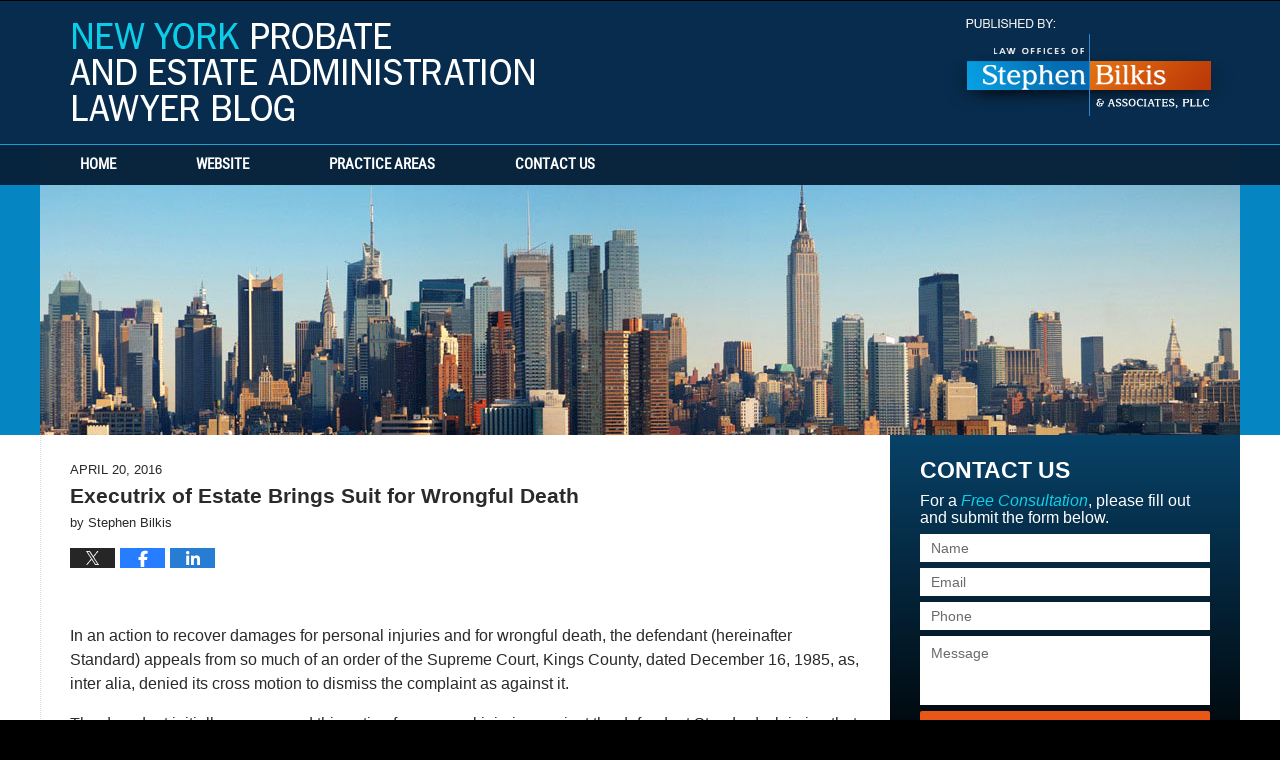

--- FILE ---
content_type: text/css
request_url: https://www.newyorkprobateestateadministration.com/jresources/v/20191031080451/css/main.css
body_size: 11109
content:
/*!
NAME : [% site.getDesign.attr.name %]
CATEGORY : [% site.getDesign.attr.category %]
FIRM : [% site.attr.title1 %] [% site.attr.title2 %] [% site.attr.title3 %]
DOMAIN : http://[% site.name %].justia.net
GENERATOR: http://www.justia.net VERSION: 1.0
-------------------------------------------------
Copyright (C) 2006, Justia, inc. All rights reserved.
Duplication in Full or Part outside of Justia Products is Prohibited.
*/*,*:before,*:after{-webkit-box-sizing:border-box;box-sizing:border-box}.container::after,.cwrap::after,#footer::after,#header::after,#main::after,.fcontainer::after{clear:both;display:block;content:''}#header,#head,#topnav,#main,.widget,.detailedform,.widget input,.widget textarea,.detailedform input,.detailedform textarea,.widget button,.widget #Submit,.detailedform button,.detailedform #Submit,#footer{width:100%}body.home #breadcrumbs,.detailedform legend,.search .search_page_heading .screen-reader-text,.visuallyhidden,.screen-reader-text{position:absolute;overflow:hidden;width:1px;height:1px;padding:0;border:0;margin:-1px;clip:rect(0, 0, 0, 0)}.clr{display:none}.gameover{display:none !important}.heading1,.heading2,.heading3,.heading4,.heading5,.heading6{display:block;padding:0;text-transform:none}.heading1{margin:.67em 0;font-size:2em}.heading2{margin:0.83em 0;font-size:1.5em}.heading3{margin:1em 0;font-size:1.17em}.heading4{margin:1.33em 0;font-size:1.0625em}.heading5{margin:1.67em 0;font-size:0.83em}.heading6{margin:2.33em 0;font-size:0.67em}/*!
normalize.css v2.1.2 | MIT License | git.io/normalize */article,aside,details,figcaption,figure,footer,header,hgroup,main,nav,section,summary{display:block}audio,canvas,video{display:inline-block}audio:not([controls]){display:none;height:0}[hidden]{display:none}html{font-family:sans-serif;-ms-text-size-adjust:100%;-webkit-text-size-adjust:100%}body{margin:0}a:focus{outline:thin dotted}a:active,a:hover{outline:0}h1{font-size:2em;margin:.67em 0}abbr[title]{border-bottom:1px dotted}b,strong{font-weight:bold}dfn{font-style:italic}hr{-webkit-box-sizing:content-box;box-sizing:content-box;height:0}mark{background:#ff0;color:#000}code,kbd,pre,samp{font-family:monospace,serif;font-size:1em}pre{white-space:pre-wrap}q{quotes:'\201C' '\201D' '\2018' '\2019'}small{font-size:80%}sub,sup{font-size:75%;line-height:0;position:relative;vertical-align:baseline}sup{top:-0.5em}sub{bottom:-0.25em}img{border:0}svg:not(:root){overflow:hidden}figure{margin:0}fieldset{border:1px solid #c0c0c0;margin:0 2px;padding:.35em .625em .75em}legend{border:0;padding:0}button,input,select,textarea{font-family:inherit;font-size:100%;margin:0}button,input{line-height:normal}button,select{text-transform:none}button,html input[type='button'],input[type='reset'],input[type='submit']{-webkit-appearance:button;cursor:pointer}button[disabled],html input[disabled]{cursor:default}input[type='checkbox'],input[type='radio']{-webkit-box-sizing:border-box;box-sizing:border-box;padding:0}input[type='search']{-webkit-appearance:textfield;-webkit-box-sizing:content-box;box-sizing:content-box}input[type='search']::-webkit-search-cancel-button,input[type='search']::-webkit-search-decoration{-webkit-appearance:none}button::-moz-focus-inner,input::-moz-focus-inner{border:0;padding:0}textarea{overflow:auto;vertical-align:top}table{border-collapse:collapse;border-spacing:0}@font-face{font-family:'Roboto';src:url("/jresources/css/fonts/Roboto-Regular.eot");src:url("/jresources/css/fonts/Roboto-Regular.eot?#iefix") format("embedded-opentype"),url("/jresources/css/fonts/Roboto-Regular.woff2") format("woff2"),url("/jresources/css/fonts/Roboto-Regular.woff") format("woff"),url("/jresources/css/fonts/Roboto-Regular.ttf") format("truetype");font-style:normal;font-weight:400}@font-face{font-family:'Roboto-Bold';src:url("/jresources/css/fonts/Roboto-Bold.eot");src:url("/jresources/css/fonts/Roboto-Bold.eot?#iefix") format("embedded-opentype"),url("/jresources/css/fonts/Roboto-Bold.woff2") format("woff2"),url("/jresources/css/fonts/Roboto-Bold.woff") format("woff"),url("/jresources/css/fonts/Roboto-Bold.ttf") format("truetype");font-style:normal;font-weight:1000}@font-face{font-family:'RobotoCondensed';src:url("/jresources/css/fonts/RobotoCondensed-Regular.eot");src:url("/jresources/css/fonts/RobotoCondensed-Regular.eot?#iefix") format("embedded-opentype"),url("/jresources/css/fonts/RobotoCondensed-Regular.woff2") format("woff2"),url("/jresources/css/fonts/RobotoCondensed-Regular.woff") format("woff"),url("/jresources/css/fonts/RobotoCondensed-Regular.ttf") format("truetype");font-style:normal;font-weight:400}@font-face{font-family:'RobotoCondensed-Bold';src:url("/jresources/css/fonts/RobotoCondensed-Bold.eot");src:url("/jresources/css/fonts/RobotoCondensed-Bold.eot?#iefix") format("embedded-opentype"),url("/jresources/css/fonts/RobotoCondensed-Bold.woff2") format("woff2"),url("/jresources/css/fonts/RobotoCondensed-Bold.woff") format("woff"),url("/jresources/css/fonts/RobotoCondensed-Bold.ttf") format("truetype");font-style:normal;font-weight:1000}.box.image{padding:3%}.box.image img{width:100%;height:auto;display:block;margin-left:-1px;border:1px solid #d9d9d9;border-radius:3px}.box.image small{display:inline-block;padding:2% 0 0;margin-bottom:-2%}.box.caption{padding:10px 10px 6px;line-height:normal;background-color:rgba(255,255,255,0.25)}.box.caption img{width:100%;height:auto;display:block;margin-left:-1px;margin-bottom:4px;border:1px solid #d9d9d9}.no-border{border:0;padding-top:0}.no-border.left{padding-left:0}.no-border.right{padding-right:0}.right{float:right;margin:0 0 0.9em 3% !important}.left{float:left;margin:0 3% 0.9em 0 !important}.center{float:none;margin:0 auto 0.9em !important}.w100{width:93.7%}.w95{width:89%}.w90{width:84%}.w85{width:79%}.w80{width:74%}.w75{width:69%}.w70{width:64%}.w65{width:59%}.w60{width:54%}.w55{width:49%}.w50{width:44%}.w45{width:39%}.w40{width:34%}.w35{width:29%}.w30{width:24%}.w25{width:19%}.w20{width:14%}.t150{font-size:150%}.t140{font-size:140%}.t130{font-size:130%}.t120{font-size:120%}.t110{font-size:110%}.t90{font-size:90%}.t80{font-size:80%}.t70{font-size:70%}.t60{font-size:60%}.t50{font-size:50%}.tcenter{text-align:center}.tright{text-align:right}.tjustify{text-align:justify}.capitalize{text-transform:capitalize}.lowercase{text-transform:lowercase}.uppercase{text-transform:uppercase}.small-caps{font-variant:small-caps}.serif{font-family:georgia,serif}.sans-serif{font-family:sans-serif}.first-letter:first-letter{display:inline-block;float:left;font-size:2.9em;margin:.21em .3em 0 0}.list-no-style{list-style:none !important}.list-roman{list-style:upper-roman !important}.list-latin{list-style:upper-latin !important}.quote{background:#f2f2f2 url([data-uri]) no-repeat 0.3em 0.3em;border-color:#d9d9d9;padding-top:2%}.no-border.left.quote{padding:2% 3%}.no-border.right.quote{padding:3%}.no-padding{padding:0 !important}.bodytext img{max-width:100%;height:auto;margin:0 auto 10px;border-radius:2px}@media screen and (min-width: 31.25em){div.w60+img{max-width:53%}div.w55+img{max-width:48%}div.w50+img{max-width:43%}div.w45+img{max-width:38%}div.w40+img{max-width:33%}div.w35+img{max-width:28%}div.w30+img{max-width:23%}}.box img{max-width:100%;height:auto;margin:0 auto 10px;border-radius:2px}@media screen and (max-width: 31.25em){.box{font-size:1em;padding:4% 5% 3%}.box.w100{width:100%}.box.w95{width:100%}.box.w90{width:100%}.box.w85{width:100%}.box.w80{width:100%}.box.w75{width:100%}.box.w70{width:100%}.box.w65{width:100%}.box.w60{width:100%}.box.w55{width:100%}.box.w50{width:100%}.box.w45{width:100%}.box.w40{width:100%}.box.w35{width:100%}.box.w30{width:100%}.box.w25{width:100%}.box.w20{width:100%}}.bodytext .leftphoto{float:left;margin:0 10px 10px 0;border-radius:2px;max-width:50%}.bodytext .leftphoto img{border-radius:2px}.bodytext .leftphoto.badge{width:auto}.bodytext .rightphoto{float:right;margin:0 0 10px 10px;border-radius:2px;max-width:50%}.bodytext .rightphoto img{border-radius:2px}.bodytext .rightphoto.badge{width:auto}#topnav{font-family:sans-serif}body{position:relative;background:#000000;color:#2a2a2a;font-family:sans-serif;font-size:100%;font-size-adjust:100%;line-height:1.5;text-rendering:optimizeLegibility}a{-webkit-transition:all 0.25s ease;-o-transition:all 0.25s ease;transition:all 0.25s ease;text-decoration:none;color:#296cae}.container,.cwrap,#footer{max-width:none;margin:0 auto}.container{background:#fff url("../images/container.png") repeat-x top;border-top:1px solid #000000}.home .container{background-image:url("../images/container-index.png")}#header,#main,.fcontainer{float:none !important;max-width:1200px;margin:0 auto}#header{position:relative;float:left}#head{float:inherit;text-align:center}#logo{display:block;padding:20px 5% 20px}#logo a{overflow:hidden;display:inline-block;text-indent:-9001px;-webkit-transition-duration:0s;-o-transition-duration:0s;transition-duration:0s}#logo a img{float:left;width:100%;height:auto}#logo .h1-homepage-header{font-size:inherit;margin:0}#tagline{display:none}#topnav{float:left;position:relative;z-index:9001;height:40px;-webkit-box-sizing:content-box;box-sizing:content-box;background-color:#09253e;border-top:1px solid #1ea2d5;font-family:'RobotoCondensed', sans-serif}#topnav ul,#topnav li,#topnav a{color:#fff;margin:0;padding:0;display:inline-block;white-space:nowrap;position:relative}#topnav #tnav-toplevel{width:inherit;float:left}#topnav #tnav-toplevel.temporary_hidden{height:40px;overflow:hidden}#topnav #tnav-toplevel .is-inactive{display:none}#topnav #tnav-toplevel>li{float:left}#topnav #tnav-toplevel>li ul{display:none}#topnav #tnav-toplevel>li:hover{background-color:#163f68}#topnav #tnav-toplevel>li:hover>ul{display:block}#topnav #tnav-toplevel>.morebtn{cursor:pointer;float:right;position:absolute;top:0;right:0;cursor:pointer;background-color:#163f68;border-left:3px solid #2d5277}#topnav #tnav-toplevel>.morebtn>a{padding:0 22px 0 48px;font-weight:bold}#topnav #tnav-toplevel>.morebtn:before,#topnav #tnav-toplevel>.morebtn:after,#topnav #tnav-toplevel>.morebtn>a:after{content:'';display:block;width:21px;height:4px;background-color:#95bfe8;position:absolute;top:11px;left:12px}#topnav #tnav-toplevel>.morebtn:after{top:18px}#topnav #tnav-toplevel>.morebtn>a:after{top:25px}#topnav #tnav-toplevel>.morebtn.is-active{display:block}#topnav #tnav-toplevel>.morebtn>a:before{content:none}#topnav #tnav-toplevel>li>a{line-height:40px;padding:0 40px;text-transform:uppercase;font-weight:bold;font-size:15px}#topnav #tnav-toplevel ul{position:absolute;top:100%;left:0;-webkit-box-shadow:0 0 0 1px #0d263e;box-shadow:0 0 0 1px #0d263e;background-color:#163f68;border-bottom:4px solid #0d263e;min-width:100%;padding:6px 0}#topnav #tnav-toplevel ul li,#topnav #tnav-toplevel ul a{display:block}#topnav #tnav-toplevel ul a{padding:6px 40px 6px 20px}#topnav #tnav-toplevel ul li:hover{background-color:#1a4c7d;text-shadow:0 0 3px #444;border-left:4px solid #11304f;margin-left:-4px}#topnav #tnav-toplevel ul li:hover a{color:#fff}#topnav #tnav-toplevel ul ul{right:100%;top:-5px}#topnav #tnav-toplevel .morebtn ul{left:auto;right:0;text-align:right}#topnav #tnav-toplevel .morebtn ul a{padding:6px 15px 6px 30px}#topnav #tnav-toplevel.mobile-menu{padding-left:0}#topnav #tnav-toplevel.mobile-menu>li{width:33.33%}#topnav #tnav-toplevel.mobile-menu>li>a{padding:0;display:block;font-weight:bold;text-align:center;font-family:'AvenirNext-Bold', sans-serif}#topnav #tnav-toplevel.mobile-menu>li>a:before{content:none}#topnav #tnav-toplevel.mobile-menu>li.morebtn{padding:0;border:none;background-color:transparent}#topnav #tnav-toplevel.mobile-menu>li.morebtn:before,#topnav #tnav-toplevel.mobile-menu>li.morebtn:after,#topnav #tnav-toplevel.mobile-menu>li.morebtn>a:after{content:none}#topnav #tnav-toplevel.mobile-menu ul{font-size:1em}#topnav #tnav-toplevel.mobile-menu ul a{font-weight:normal;font-size:1em;padding:10px 20px 10px 30px;font-family:'AvenirNext-Medium', sans-serif}#main{float:left;background-color:#fff}#main .video-wrapper{position:relative;width:100%;height:0;padding-top:56.25%}#main .video-wrapper iframe{position:absolute;top:0;left:0;width:100%;height:100%}.mwrap{position:relative;z-index:0;overflow:hidden;padding-bottom:30px;clear:both}section.content .bodytext,section.content .cfrags{padding:20px}section.content .bodytext *+.heading4,section.content .bodytext .heading4:first-child,section.content .cfrags *+.heading4,section.content .cfrags .heading4:first-child{margin-bottom:0}section.content .bodytext .heading4+p,section.content .cfrags .heading4+p{margin-top:0}section.content .bodytext .heading4+img,section.content .cfrags .heading4+img{margin-top:8px}section.content .bodytext .heading4+img+p,section.content .cfrags .heading4+img+p{margin-top:0}section.content .bodytext a,section.content .cfrags a{font-weight:bold}section.content .bodytext a:hover,section.content .cfrags a:hover{text-decoration:underline}section.content .bodytext>h1,section.content .cfrags>h1{font-size:24px;font-size:1.5rem;line-height:1.1}section.content .bodytext .widget,section.content .cfrags .widget{padding-left:0 !important;padding-right:0 !important}.widget,.detailedform{float:left;padding:0 20px 1.5em}.widget ul,.widget li,.widget a,.detailedform ul,.detailedform li,.detailedform a{display:block;padding:0;margin:0}.widget ul a,.detailedform ul a{font-weight:bold}.widget ul ul a,.detailedform ul ul a{padding-left:30px;font-weight:normal}.widget ul li,.detailedform ul li{padding:0 0 1em}.widget label,.detailedform label{font-weight:normal}.widget input,.widget textarea,.detailedform input,.detailedform textarea{border:1px solid #fff;line-height:2.5em;height:2.5em;margin-bottom:.5em;outline:none;padding:0 10px}.widget input:focus,.widget textarea:focus,.detailedform input:focus,.detailedform textarea:focus{border-color:#296cae}.widget textarea,.detailedform textarea{line-height:normal;height:8em;padding-top:8px;padding-bottom:5px;resize:none}.widget button,.widget #Submit,.detailedform button,.detailedform #Submit{padding:8px 0;position:relative;border:1px solid #ad4112;border-width:0 0 3px;background-color:#e95718;color:#fff;font-family:sans-serif;font-size:1em;font-weight:bold;text-transform:uppercase;border-radius:2px;outline:none}.widget button:hover,.widget #Submit:hover,.detailedform button:hover,.detailedform #Submit:hover{background-color:#ea6126}.widget button:active,.widget #Submit:active,.detailedform button:active,.detailedform #Submit:active{position:relative;bottom:-1px;margin-bottom:1px;border-width:0 0 1px}.widget #Submit:active,.detailedform #Submit:active{margin-bottom:9px;margin-top:-1px}.widget #captchainstructions,.detailedform #captchainstructions{display:none}.home .bodytext h1{margin-top:1.4em;margin-bottom:0.3em;font-size:25px;font-size:1.5625rem;line-height:1.1}.home .cfrags>div>div{padding-top:16px}#footer{float:left;padding:0;background:#000 url("../images/footer-bg.png") repeat-x;color:#ffffff;text-align:center}#footer a{color:#07a5eb}#footer a:hover{color:#fe7d14}#footer .fcontainer{position:relative;background:url("../images/footer-logo.png") no-repeat center 28px;padding:174px 20px 0;background-size:auto auto}#footer #address{margin-bottom:2em;background:url("../images/locations.png") no-repeat center top;font-weight:bold;line-height:1.3}#footer #address .slocation{margin-top:1em}#footer #address .slocation:first-child{margin-top:0}#footer #address .slocation strong{text-transform:uppercase}#footer #address .slocation .offname{display:block}#footer #address .contacts{font-weight:bold}#footer #address .contacts>span{display:block}#footer #address span[itemprop='addressCountry']{display:none !important}#footer .footerlocalities{clear:both;margin:0 0 2em}#footer #tollfree{color:#ffffff;font-family:'Roboto', sans-serif;font-size:21px;font-size:1.3125rem;font-weight:bold;text-transform:uppercase}#footer #tollfree a{color:#ffffff}#footer #tollfree span{padding-left:10px;letter-spacing:2px;color:#fe7d14}#footer #tollfree span a{color:#fe7d14}#footer .credits a{color:#ffffff}#footer .credits a:hover{color:#07a5eb}#footer .credits a span{text-transform:uppercase;font-weight:bold}#footer .copyright{font-size:13px;font-size:.8125rem}#footer .copyright a{display:inline-block;color:#ffffff}#footer .copyright a:hover{color:#07a5eb}#footer .copyright br{display:none}#footernav{margin:0 0 20px}#footernav ul,#footernav li,#footernav a{display:inline-block;padding:0;margin:0;color:#079bdd}.justia_contact_form.widget{font-size:16px;font-size:1rem}.justia_contact_form.widget label{display:none;color:#6b6b6b;font-size:1em}.justia_contact_form.widget img{display:block;margin:0 auto}.justia_contact_form.widget .fld,.justia_contact_form.widget .textarea{display:block;margin-bottom:.5em}.justia_contact_form.widget input,.justia_contact_form.widget textarea{font-size:1em;color:#000;background-color:#fff;margin:0}.justia_contact_form.widget input::-webkit-input-placeholder,.justia_contact_form.widget textarea::-webkit-input-placeholder{color:#6b6b6b;opacity:1}.justia_contact_form.widget input:-moz-placeholder,.justia_contact_form.widget textarea:-moz-placeholder{color:#6b6b6b;opacity:1}.justia_contact_form.widget input::-moz-placeholder,.justia_contact_form.widget textarea::-moz-placeholder{color:#6b6b6b;opacity:1}.justia_contact_form.widget input:-ms-input-placeholder,.justia_contact_form.widget textarea:-ms-input-placeholder{color:#6b6b6b;opacity:1}.justia_contact_form.widget label[for='imagetext']{display:block;text-align:center;margin-bottom:.5em}.justia_contact_form.widget label[for='imagetext'] strong{display:block;line-height:1.2;font-weight:normal}.justia_contact_form.widget button{padding:.55em 0;font-size:16px;font-size:1rem;line-height:1;-webkit-font-smoothing:antialiased}.justia_contact_form.widget #ImageText{text-align:center}.justia_contact_form.widget #captchaimage{width:7.5em;height:2.5em;margin-bottom:0}.justia_contact_form.widget center img{display:block;width:100%;height:100%;margin:0}.justia_contact_form.widget #captchaimage+.fld{position:relative;float:right;width:100%;padding-left:8em;margin-top:-2.5em}.justia_contact_form.widget #ImageText{width:100%;height:2.5em;text-align:center}.justia_contact_form.widget #ImageText::-webkit-input-placeholder{text-transform:uppercase}.justia_contact_form.widget #ImageText:-moz-placeholder{text-transform:uppercase}.justia_contact_form.widget #ImageText::-moz-placeholder{text-transform:uppercase}.justia_contact_form.widget #ImageText:-ms-input-placeholder{text-transform:uppercase}.justia_contact_form.widget #imagetxtlabel{display:none;position:absolute;right:10px;bottom:102.5%;left:9.5em;padding:0.8em 0.2em;border:1px solid #051a2d;text-align:center;font-family:sans-serif;font-weight:normal;font-size:0.9em;line-height:1.1;background-color:#082c4d;color:#fff}.justia_contact_form.widget #ImageText+.parsley-error-list{display:none}.justia_contact_form.widget #captchaimage+.fld:hover #imagetxtlabel{display:block}.justia_contact_form.widget .formdesc{margin-bottom:16px;color:#ffffff;font-size:16px;font-size:1rem}.justia_contact_form.widget .formdesc a{color:#ffffff}.justia_contact_form.widget .formdesc .line-1{display:block;text-transform:uppercase}.justia_contact_form.widget .formdesc .line-2{display:block;font-size:1.25em}#bottom-scf.widget .bcf-side-wrap{display:none}@media screen and (min-width: 46.875em){#stripe-01{float:left;width:100%;padding:0 25px;padding-top:20px;padding-bottom:35px;background-color:#2e2f32}#stripe-01 .stripewrap{width:100%;max-width:1150px;margin:0 auto;position:relative}#stripe-01 .stripewrap{min-height:312px}.justia_contact_form.widget{width:100%;padding-bottom:25px;margin-bottom:1.5em;background-color:#084268;background-image:-webkit-gradient(linear, left top, left bottom, from(#084268), to(#000));background-image:-webkit-linear-gradient(top, #084268 0%, #000 100%);background-image:-o-linear-gradient(top, #084268 0%, #000 100%);background-image:linear-gradient(to bottom, #084268 0%, #000 100%);font-size:14px;font-size:.875rem}.justia_contact_form.widget .fld,.justia_contact_form.widget .textarea{margin-bottom:6px}.justia_contact_form.widget input{line-height:26px;height:28px}.justia_contact_form.widget textarea{height:69px}.justia_contact_form.widget button{font-family:"Helvetica",Helvetica,Arial,sans-serif}.justia_contact_form.widget .widget-title{font-family:"Helvetica",Helvetica,Arial,sans-serif;font-size:23px;font-size:1.4375rem;padding-top:18px;color:#ffffff}.justia_contact_form.widget .widget-title a{color:currentColor}.justia_contact_form.widget .formdesc{padding:0 30px;margin:0 -30px 8px;line-height:1.1}.justia_contact_form.widget .formdesc em{color:#0dcfea}.justia_contact_form.widget #captchaimage{width:90px;height:30px}.justia_contact_form.widget #captchaimage+.fld{padding-left:96px;margin-top:-30px}.justia_contact_form.widget #imagetxtlabel{right:6px;left:102px}.justia_contact_form.widget #ImageText{height:30px;line-height:28px;font-size:11px;font-size:.6875rem}.justia_contact_form.widget .textarea ~ .fld{margin-bottom:5px}}@media screen and (min-width: 56.8125em){#stripe-01 #bottom-scf{padding-right:546px}#bottom-scf.widget .bcf-side-wrap{display:block}}@media screen and (min-width: 75em){.justia_contact_form.widget #captchaimage{width:117px;height:39px}.justia_contact_form.widget #captchaimage+.fld{padding-left:123px;margin-top:-39px}.justia_contact_form.widget #imagetxtlabel{right:6px;left:129px}.justia_contact_form.widget #ImageText{height:39px;line-height:37px;font-size:11px;font-size:.6875rem}}#contactus #stripe-01,#thankyou #stripe-01,#thankyouform #stripe-01,#generic_10 #stripe-01,.locations.level3 #stripe-01{display:none !important}.jwpw_connect.widget{line-height:0;padding-top:0;padding-bottom:1em;margin-top:-1px;text-align:center}.jwpw_connect.widget:after{display:inline-block;width:100%;line-height:0;content:''}.jwpw_connect.widget .content{padding:0}.jwpw_connect.widget .widget-title{display:none}.jwpw_connect.widget p{margin:0}.jwpw_connect.widget a{display:inline-block;width:16.66667%;max-width:64px;padding:0 2px;margin:0 0px 2px 0}.jwpw_connect.widget a img{float:left;display:block;width:100%;height:auto}.jwpw_connect.widget.social-3 a{width:33.33333%}.jwpw_connect.widget.social-4 a{width:25%}.jwpw_connect.widget.social-5 a{width:20%}.jwpw_connect.widget.social-6 a{width:16.66667%}.jwpw_connect.widget.social-7 a{width:14.28571%}@media screen and (min-width: 46.875em){.jwpw_connect.widget a{max-width:48px}}#custom_html-3{padding-bottom:27px}#custom_html-3 h4{margin-bottom:8px}#custom_html-3 .content .searchform #s,#custom_html-3 .content .searchform #searchsubmit{height:35px;border-radius:0}#custom_html-3 .content .searchform #s{float:left;width:87%;border:1px solid #0685c3;border-radius:0px;background:#ffffff;font-size:14px;font-size:.875rem;color:#252525;margin-bottom:0}#custom_html-3 .content .searchform #s::-webkit-input-placeholder{color:#999999;opacity:1}#custom_html-3 .content .searchform #s:-moz-placeholder{color:#999999;opacity:1}#custom_html-3 .content .searchform #s::-moz-placeholder{color:#999999;opacity:1}#custom_html-3 .content .searchform #s:-ms-input-placeholder{color:#999999;opacity:1}#custom_html-3 .content .searchform #searchsubmit{float:right;width:13%;text-indent:-9999px;outline:0;border:1px solid #0685c3;background:#0685c3 url("../images/magn.png") no-repeat center center}#custom_html-3 .content .searchform #searchsubmit:hover{background:#08a7f4 url("../images/magn.png") no-repeat center center}#custom_html-3 .content .searchform #searchsubmit:active{bottom:0;margin-bottom:0;border:none;background:#1db0f8 url("../images/magn.png") no-repeat center center}#custom_html-4 img{max-width:100%;margin:0 auto;display:block}#coreinfo .social-media.widget{padding-top:1em;padding-bottom:1em;border-top:none}#coreinfo .social-media.widget a{display:inline-block}#coreinfo .social-media.widget img{width:48px;height:48px}#breadcrumbs{display:none}.detailedform fieldset{border:none;padding:0}.detailedform label{margin-bottom:10px;display:block}.detailedform input,.detailedform textarea{border-color:#ccc}.detailedform #ImageText{text-align:center}.detailedform #Submit{padding:0}img.profilepic{display:none}.peoplelist .col3{border-bottom:1px dotted rgba(0,0,0,0.2);margin-bottom:20px}.peoplelist .name{font-size:130%;display:block}.peoplelist .emllink{font-weight:normal !important}#top-numbers{display:none}.attorney section.content .bodytext{padding-bottom:1em;overflow-y:hidden}.attorney section.content .bodytext ul li{padding:0}.attorney section.content .bodytext #otherinfo .heading4{margin:1em 0 0 -20px;padding-bottom:1em;border-left:1px solid #fff;font-family:Georgia, serif;font-style:italic;font-size:1.2em;text-transform:none}.attorney section.content .bodytext #otherinfo div{padding-left:19px;border-left:1px dotted #cacaca}.attorney section.content .bodytext #otherinfo div div{padding-left:0;border-left:0}.attorney section.content .bodytext #otherinfo p{margin:0}.attorney section.content .bodytext h1+strong.position{display:block;margin:-1.3em 0 0 0;padding-bottom:1em;font-family:Georgia, serif;font-style:italic;font-size:1em;font-weight:normal;color:gray}.attorney section.content .bodytext #coreinfo{font-weight:bold;padding-left:19px;border-left:1px dotted #cacaca}.attorney section.content .bodytext #coreinfo ul{padding:0}.attorney section.content .bodytext #coreinfo ul li{list-style:none}.attorney section.content .bodytext #practiceareas strong{text-transform:uppercase;font-size:115%;display:inline-block}.attorney section.content .bodytext #practiceareas ul li:before{content:'\bb\20'}.attorney section.content .bodytext .description{clear:both}.mediaoutlets img{margin:5px 0 0;border-radius:0}.mediaoutlets p{color:#757575;font-size:11px;font-size:.6875rem;text-align:center;line-height:1.2}.mediaoutlets-separator{border-top:1px solid rgba(0,0,0,0.1);border-right:none;border-bottom:1px solid rgba(255,255,255,0.3);border-left:none}.first-paragraph{margin-top:1.3em;margin-bottom:1.5em;color:#737373;font-family:'Roboto', sans-serif;font-size:28px;font-size:1.75rem;line-height:1.5}.first-paragraph span{color:#bf4e02 !important}.first-paragraph a{color:#bf4e02}.first-paragraph #little-strong{font-size:22px;font-size:1.375rem}q:before,q:after{content:none}.entry-title{margin-top:0}header .entry-title{display:block;font-weight:bold;font-size:1.17em;line-height:1.2}.entry-title a{color:#0685c3}.entry{position:relative;float:left;width:100%;padding:2.4em 0 1.6em}.entry:first-child{padding-top:0;background-image:none}.entry .sharelinks{clear:both;float:left;display:block;margin:1em 0 0}.entry .sharelinks a{float:left;display:block;margin-right:5px}.entry .sharelinks a img{float:left;padding:0;border:none;border-radius:0;margin:0;background:none;opacity:0.85;-webkit-transform:rotate(0);-ms-transform:rotate(0);transform:rotate(0)}.entry .sharelinks a:hover img{opacity:1}.entry .published-date{text-transform:uppercase;font-size:13px;font-size:.8125rem}.entry .published-date-label{display:none}.entry .entry-title{margin:4px 0 5px;font-size:21px;font-size:1.3125rem;line-height:1.2}.entry .entry-title a{font-weight:normal}.entry .author.vcard{font-size:13px;font-size:.8125rem}.entry .author.vcard a{text-transform:none}.entry .inner-wrapper header::after{clear:both;display:block;content:''}.entry .inner-wrapper .entry-title a{font-weight:normal}.entry .inner-wrapper .author a{font-weight:normal}.entry .inner-wrapper>footer{font-size:13px;font-size:.8125rem}.entry .inner-wrapper>footer .author,.entry .inner-wrapper>footer .published-date{display:none}.entry-content img{width:auto;max-width:50%;height:auto;padding:4px;border:1px solid #e6e6e6;border-radius:2px;background-color:#f2f2f2;-webkit-transition:background-color 0.3s;-o-transition:background-color 0.3s;transition:background-color 0.3s}.entry-content img:hover{border:1px solid #dedede;background-color:#e6e6e6}.entry-content img.alignright{float:right;margin:0 0 0.5em 1em}.entry-content img.alignleft{float:left;margin:0 1em 0.5em 0}.entry-content img.aligncenter{display:block;margin:0 auto 0.5em}.entry-content div.wp-caption{width:auto !important;padding:4px;border:1px solid #e6e6e6;border-radius:2px;text-align:center;text-shadow:1px 1px 0 #fff;background-color:#f2f2f2;-webkit-transition:background-color 0.3s;-o-transition:background-color 0.3s;transition:background-color 0.3s}.entry-content div.wp-caption p{margin:-0.3em 0 0;line-height:normal;font-size:.8em}.entry-content div.wp-caption img{padding:0;margin:0;border:none;border-radius:0;background:none}.entry-content div.wp-caption.alignright{float:right;margin:0 0 0.5em 1em}.entry-content div.wp-caption.alignleft{float:left;margin:0 1em 0.5em 0}.entry-content div.wp-caption.aligncenter{margin:0 auto 0.5em}.entry-content div.wp-caption:hover{border:1px solid #e3e3e3;background-color:#ebebeb}.entry-content .featured-image.alignright{float:right;margin:0 0 0.5em 1em}.entry-content .featured-image.alignleft{float:left;margin:0 1em 0.5em 0}.entry-content .featured-image.aligncenter{margin:0 auto 0.5em}.archive-title{font-size:1.5em;line-height:1;margin-bottom:0 !important}.widget .content a:hover{text-decoration:underline}.widget_categories{color:#296cae}.widget_categories ul li a{display:inline}.navigation{clear:both;padding:1em 0}.navigation::after{clear:both;display:block;content:''}.navigation #pagination-simple-top .nav-next,.navigation #pagination-simple-bottom .nav-next,.navigation #pagination-simple .nav-next{float:right}.navigation #pagination-simple-top .nav-next a:after,.navigation #pagination-simple-bottom .nav-next a:after,.navigation #pagination-simple .nav-next a:after{margin-left:5px !important;content:"\00BB"}.navigation #pagination-simple-top .nav-previous,.navigation #pagination-simple-bottom .nav-previous,.navigation #pagination-simple .nav-previous{float:left}.navigation #pagination-simple-top .nav-previous a:before,.navigation #pagination-simple-bottom .nav-previous a:before,.navigation #pagination-simple .nav-previous a:before{margin-right:5px;content:"\00AB"}.navigation #pagination-simple-top .nav-next,.navigation #pagination-simple-top .nav-previous,.navigation #pagination-simple-bottom .nav-next,.navigation #pagination-simple-bottom .nav-previous,.navigation #pagination-simple .nav-next,.navigation #pagination-simple .nav-previous{padding:0 6px;border-radius:3px}.navigation #pagination-simple-top .nav-next a,.navigation #pagination-simple-top .nav-previous a,.navigation #pagination-simple-bottom .nav-next a,.navigation #pagination-simple-bottom .nav-previous a,.navigation #pagination-simple .nav-next a,.navigation #pagination-simple .nav-previous a{padding:2px;line-height:1em;text-shadow:0 1px 0 #fff;font-size:14px;font-size:.875rem}.navigation #pagination-simple-top .nav-next a:after,.navigation #pagination-simple-top .nav-next a:before,.navigation #pagination-simple-top .nav-previous a:after,.navigation #pagination-simple-top .nav-previous a:before,.navigation #pagination-simple-bottom .nav-next a:after,.navigation #pagination-simple-bottom .nav-next a:before,.navigation #pagination-simple-bottom .nav-previous a:after,.navigation #pagination-simple-bottom .nav-previous a:before,.navigation #pagination-simple .nav-next a:after,.navigation #pagination-simple .nav-next a:before,.navigation #pagination-simple .nav-previous a:after,.navigation #pagination-simple .nav-previous a:before{margin-left:2px;font-family:TimesNewRoman, "Times New Roman", Times, Baskerville, Georgia, serif;font-size:20px;font-size:1.25rem;color:#1a4670}.navigation #pagination-simple-top .nav-next:hover,.navigation #pagination-simple-top .nav-previous:hover,.navigation #pagination-simple-bottom .nav-next:hover,.navigation #pagination-simple-bottom .nav-previous:hover,.navigation #pagination-simple .nav-next:hover,.navigation #pagination-simple .nav-previous:hover{background:#ddd}.navigation #pagination-simple-top .nav-next:hover a,.navigation #pagination-simple-top .nav-previous:hover a,.navigation #pagination-simple-bottom .nav-next:hover a,.navigation #pagination-simple-bottom .nav-previous:hover a,.navigation #pagination-simple .nav-next:hover a,.navigation #pagination-simple .nav-previous:hover a{text-decoration:none}li.required{position:relative;z-index:10;display:block;padding:0.4em !important;border:solid #fff;border-width:0 1px 1px;font-size:11px;font-size:.6875rem;background-color:#ffe6e6;color:#f00}#searchform::after{clear:both;display:block;content:''}#sitemap-category-list{margin-top:1em}.search .search-title{line-height:1.1}.search .search_page_heading{float:left;width:100%;margin-bottom:1.5em}.search .search_page_heading #s{float:left;height:30px;padding:0 5px !important;margin-right:3px;border:1px solid #ccc;line-height:30px}.search .search_page_heading #searchsubmit{position:relative;float:left;display:block;height:30px;border:none;border-radius:0px;outline:none;font-weight:bold;font-size:.8125em;text-transform:uppercase;background-color:#e95718;color:#fff}#searchsubmit{-webkit-font-smoothing:antialiased}.custom_html_content_top_home .widget{padding:20px 30px 0;margin-bottom:50px}.custom_html_content_top_home .widget h4{position:relative;width:100%;padding-bottom:0.85em;text-align:center;font-size:21px;font-size:1.3125rem;color:#7c0002}.custom_html_content_top_home .widget h4:after{position:absolute;bottom:0;left:50%;display:block;width:20%;height:1px;margin-left:-10%;background-color:#7b040a;content:''}.custom_html_content_top_home .widget .content{border-bottom:7px solid #e0e1e5}.custom_html_content_top_home .widget .content p{padding-bottom:1em;text-align:center}.entry footer a,a.more-link,.read_more_link a{font-weight:normal !important}a.more-link{display:block;margin-top:1em;margin-bottom:1.4em}.read_more_link{margin-top:1em;margin-bottom:1.4em}.page-template-sitemap-html-php .bodytext .archive .entry-title{margin-bottom:0.75em}.page-template-sitemap-html-php .bodytext .sitemap-post-list h3{margin-top:0.5em;margin-bottom:0.25em}.page-template-sitemap-html-php .bodytext .sitemap-category-list h3{margin-top:0.75em;margin-bottom:0.25em}.page-template-sitemap-html-php .bodytext .sitemap-category-list-ul{padding-left:0;list-style:none}.shortbio{overflow:hidden;padding:14px;border:1px solid #e6e6e6;border-radius:3px;margin-bottom:10px;font-size:0.9em;background-color:#f2f2f2}.shortbio .author-image{float:left;margin:0 10px 0 0;border:2px solid #ccc;border-radius:3px;background-color:#ccc}.shortbio .author-image img{float:left;display:block;padding:0;margin:0}.shortbio .author-name{margin:0}.shortbio .author-description{margin:0;font-size:1em;line-height:1.5}.shortbio .author-links{padding:0;padding-top:11px;border-top:1px dotted #d6d6d6;margin-bottom:auto;text-align:center;list-style-type:none}.shortbio .author-links li{position:relative;display:inline-block;padding:0 6px;list-style-type:none}.shortbio .author-links li:after,.shortbio .author-links li:before{position:absolute;top:48%;right:-5px;display:block;width:2px;height:2px;border-radius:50%;font-size:20px;background-color:#666;content:''}.shortbio .author-links li:before{right:auto;left:-1px}.authorphoto{float:right;padding:5px;border:1px solid #e6e6e6;border-radius:2px;margin:0 0 3px 10px;background-color:#f2f2f2;text-align:center;font-size:0.9em}.authorphoto:hover{border:1px solid #d9d9d9;background-color:#e6e6e6}.authorphoto a{display:inline-block}.authorphoto img{float:left;margin:0}.shortbio-container-photo{float:right}.shortbio-container-photo .authorphoto{float:left}.entry{border-bottom:1px solid #7f7f7f}@media screen and (max-width: 46.8125em){body{background-position:0 50px}.first-paragraph{font-size:20px;font-size:1.25rem}.imgwrap{display:none}#header{background:#082c4d}.justia_contact_form.widget{background-color:#2e2f32}.justia_contact_form.widget .widget-title{margin-bottom:0.5em;color:#0dcfea}.justia_contact_form.widget .widget-title a{color:currentColor}.justia_contact_form.widget .formdesc{padding-left:1em;border-left:1px dotted #555555}.justia_contact_form.widget .formdesc em{color:#0dcfea}.jwpw_connect.widget{padding-top:1.5em}#atty-add{padding:1em 0}.widget{border-top:1px solid #ccc}.widget .widget-title{display:block;color:#000000;font-family:'AvenirNext-Bold', sans-serif;font-size:20px;font-size:1.25rem;font-weight:bold;text-transform:uppercase}.widget .widget-title a{color:currentColor}#footer #address{padding-top:50px;padding-bottom:35px;border-bottom:1px dotted #3a3a3a}#footer .flocalities{margin-top:2em;margin-bottom:1em;padding-top:50px}#footer #tollfree{padding-bottom:30px;border-bottom:1px dotted #3a3a3a}#footer #tollfree span{display:block}#footer #otherwebsites{margin-bottom:2em;line-height:1.2}#footer #otherwebsites a{display:block;margin-top:1.5em}#footer .credits{position:relative;margin:1em -20px 0}#footer .credits a{display:block;padding:16px 20px;font-weight:bold;text-transform:capitalize;-webkit-box-sizing:content-box;box-sizing:content-box;border-top:1px solid #3d3d3d;background-color:#2e2e2e}#footer .credits a:after{font-family:TimesNewRoman, 'Times New Roman', Times, Baskerville, Georgia, serif;font-size:1.1em;content:'\20\00BB'}#footernav{font-family:'AvenirNext-Bold', sans-serif}#footernav ul,#footernav li,#footernav a{display:block}#footernav ul{border-radius:2px;border:1px solid #1f1f1f;background-color:#0f0f0f;-webkit-box-shadow:0 0 1px rgba(0,0,0,0.2);box-shadow:0 0 1px rgba(0,0,0,0.2)}#footernav li{border-top:1px solid #1f1f1f;border-bottom:1px solid #000}#footernav li:first-child{border-top:none}#footernav li:last-child{border-bottom:none}#footernav a{text-transform:uppercase;font-weight:bold;padding:1em 0}#footernav a:hover{background-color:#1f1f1f}#pr_ar ul,#pr_ar li,#pr_ar a{padding:0;margin:0}#pr_ar ul.toplevel a,#pr_ar .description>ul a{position:relative;display:block;padding:8px 0}#pr_ar ul.toplevel>li,#pr_ar .description>ul>li{margin-bottom:1em}#pr_ar ul.toplevel>li:first-child>strong a,#pr_ar .description>ul>li:first-child>strong a{padding-top:0}#pr_ar ul.toplevel ul a,#pr_ar .description>ul ul a{padding-left:10px}#pr_ar ul.toplevel ul a:before,#pr_ar .description>ul ul a:before{position:absolute;margin-top:-1px;margin-left:-10px;font-family:TimesNewRoman, 'Times New Roman', Times, Baskerville, Georgia, serif;content:'\203A\20'}#pr_ar strong{font-size:18px;font-size:1.125rem}#atty-add{display:block;width:100%;background-color:#062641;color:#ffffff;text-align:center;padding:.75em 1.25em;font-size:15px;font-size:.9375rem;line-height:1.2}#top-numbers{display:block;width:100%;background-color:#051f36;color:#ffffff;text-align:center;list-style-type:none}#top-numbers span{color:#28d1e9}#top-numbers label{display:block;padding:15px 0;border-bottom:1px solid #383838;font-weight:bold;cursor:pointer;-webkit-box-shadow:inset 0 -5px 5px #1f1f1f;box-shadow:inset 0 -5px 5px #1f1f1f}#top-numbers a{padding:15px 0}#top-numbers ul{padding:0;margin:0}#top-numbers ul li{border-top:1px solid #333;border-bottom:1px solid #1a1a1a}#top-numbers ul li:first-child{border-top:0}#top-numbers ul li,#top-numbers ul a{display:block;color:#ffffff;font-weight:bold}#pToggle{display:none}#pToggle:checked+ul{display:block}}@media screen and (min-width: 26.25em){html{font-size:17px}section.content .bodytext,section.content .cfrags,.widget,.detailedform{padding:4% 8% 6%}}@media screen and (min-width: 29.375em){.jwpw_connect>div{padding:0 10%}}@media screen and (min-width: 31.875em){html{font-size:18px}section.content .bodytext,section.content .cfrags,.widget,.detailedform{padding-left:10%;padding-right:10%}}@media screen and (max-width: 31.5em){#logo a{width:100%}}@media screen and (min-width: 31.5em){#logo a{width:464px;height:98px}}@media screen and (min-width: 46.875em){html{font-size:16px}body{padding:0 0}#head{float:left;width:100%;height:143px}#logo{float:left;display:block;padding:0;margin:22px 0 0 30px;text-align:left;max-width:400px}#logo a{max-width:100%}#tagline{display:block}#tagline a{display:block;float:right;margin:18px 5px 0 0;overflow:hidden;text-align:left;text-indent:-119988px;background-image:url("../images/tagline.png");background-repeat:no-repeat;background-position:50% 50%;width:292px;height:97px}#main{position:relative}#main:before{position:absolute;top:0;left:0;display:block;width:1px;height:100%;border-left:1px dotted #d9d9d9;content:''}.sidebar{font-size:14px;font-size:.875rem}.sidebar .fragcontent,.sidebar .description{padding-top:5px}.sidebar a:hover{text-decoration:underline}.mwrap:before{position:absolute;z-index:-1;top:0;display:block;height:100%;content:' ';border-left:1px dotted #d9d9d9}.l2 .mwrap:after{content:none}.widget{padding:0 30px 40px}.widget .widget-title{display:block;padding:12px 30px 5px;margin:0 -30px;color:#bf4e02;font-family:'RobotoCondensed', sans-serif;font-size:18px;font-size:1.125rem;font-weight:bold;text-transform:uppercase}.widget .widget-title a{color:currentColor}.widget ul{padding-top:5px}.widget ul li{padding-bottom:.6em}section.content .bodytext,section.content .cfrags{padding:0 30px}section.content .bodytext{padding-top:25px;padding-bottom:40px}#breadcrumbs .wrapper{padding:14px 30px}.stripes{background:#302f34}#footer{position:relative;padding:0;font-size:14px;font-size:.875rem;text-align:left}#footer .fcontainer{overflow-y:hidden;padding:220px 25px 60px;background-position:center 28px;background-size:auto auto}#footer:before{content:"";display:block;background:#262629;height:46px;width:100%;position:absolute;top:140px}#footer:after{content:"";display:block;height:1px;width:100%;background-color:#2e2f32;position:absolute;top:76%}#footer #address{position:relative;float:left;padding-top:90px;padding-left:20px;margin-bottom:50px;border-left:1px dotted #393a3b;background-position:left 20px;font-size:16px;font-size:1rem;font-weight:normal}#footer #address .slocation{display:block;display:inline-block;vertical-align:top;width:30%;padding:0;margin:0 3% 40px 0;vertical-align:top}#footer #address .slocation a{font-weight:normal}#footer #address .contacts{font-weight:bold}#footer #address .contacts span span{font-weight:normal}#footer #tollfree{position:absolute;top:236px;left:205px}#footer #atty-add{clear:both;margin-bottom:32px;padding-top:58px}#footer .flocalities{clear:both;float:left;width:100%;padding:80px 0 25px 20px;border-left:1px dotted #393a3b;margin-bottom:60px;background-position:left 20px}#footer #otherwebsites{clear:both;width:100%;padding-top:55px;border-top:1px solid #2e2f32;margin-bottom:1.8em}#footer .footerlocalities{margin-bottom:30px}#footer .copyright{clear:both;font-size:14px;font-size:.875rem;line-height:normal}#footer .copyright a{display:inline}#footer .copyright br{display:none}#footer .copyright .jfirm_info{padding-bottom:1.4em}#footer .copyright .jfirm_info a:first-child:after{margin:0 10px 0 10px;font-weight:bold;content:'\007C'}#footer .credits{float:right;margin-top:-18px;font-weight:normal}#footernav{position:absolute;left:0;top:140px;width:100%;padding:11px 0;margin:0;text-transform:uppercase;text-align:center}#footernav li:before{display:inline-block;content:"|"}#footernav li:first-child:before{content:none}#footernav li a{padding:6px 14px;font-size:11px;font-size:.6875rem;line-height:1}#footernav li a:hover{border-radius:3px;background-color:#1886c1;color:#ffffff}.imgwrap{background-color:#f1f1f1}.l2 .imgwrap{background-color:#0685c3}.imgwrap #img1{position:relative;display:block;float:left;width:100%;padding-top:20.83333%;background-color:#0571a5;background-image:url("../images/main_image2.jpg");background-repeat:no-repeat;background-size:100% 100%;filter:progid:DXImageTransform.Microsoft.AlphaImageLoader(src='/jresources//jresources/images/main_image2.jpg', sizingMethod='scale');-ms-filter:"progid:DXImageTransform.Microsoft.AlphaImageLoader(src='/jresources//jresources/images/main_image2.jpg', sizingMethod='scale')"}.home .imgwrap{position:relative;z-index:101;max-width:1200px;margin:0 auto}.home #img1{height:400px;padding:0;background-image:url("../images/main_image.jpg");background-size:auto auto;background-position:center top}#custom_html-2{padding-bottom:8px}#custom_html-4{padding-bottom:32px}#custom_html-4:after{content:"";display:block;height:1px;width:100%;border-bottom:1px solid #ebebeb;padding-top:26px}#custom_html-4 .content{padding:0}#custom_html-4 .widget-title{display:none}#recent-posts-2 ul li{padding-bottom:1.5em}#breadcrumbs{display:block;border-bottom:1px dotted #e0e0e0}#breadcrumbs .wrapper{overflow-y:hidden;width:100%;font-size:12px;font-size:.75rem;text-indent:-9001px}#breadcrumbs .wrapper a{font-weight:bold}#breadcrumbs .wrapper a,#breadcrumbs .wrapper span{text-decoration:none;display:inline-block;float:left;text-indent:0}#breadcrumbs .wrapper a:after{display:inline-block;margin-left:5px;color:#999;content:'\20\200D\20\3009'}.attorney section.content .bodytext h1+strong.position{margin-top:-30px}}@media screen and (min-width: 50.625em){#logo{max-width:464px}.js .home .justia_contact_form{position:absolute;z-index:110;top:0;right:0;width:32.5%;height:400px;margin-bottom:0;padding:0 2.5% 40px}.home #img1{padding-right:32.5%;background-position:left top}.home #img1 .slideshowtagline{margin-right:34.16667%}.no-js .home #img1{padding-right:0;background-size:100% auto}.js .home .sidebar{padding-top:30px}}@media screen and (min-width: 48em){img.profilepic{display:block;float:right;border-radius:2px;margin:30px 0 10px 0;background-color:#e6e6e6;padding:5px;border:1px solid #e0e0e0}#disclaimer .bodytext .entryinfo{margin:0}.bodytext .location{width:50%;float:left}#sitemap section.content .bodytext ul,section.content .bodytext div.subpageslist ul{list-style-type:none;padding-left:0}#sitemap section.content .bodytext ul ul,section.content .bodytext div.subpageslist ul ul{padding-left:20px;margin:1em 0}#sitemap section.content .bodytext div>ul>li,section.content .bodytext div.subpageslist>ul>li{padding:0}#sitemap section.content .bodytext div>ul ul,section.content .bodytext div.subpageslist>ul ul{border-left:1px dotted #cacaca}.peoplelist .col1,.peoplelist .col2,.peoplelist .col3{float:left;margin:0}.peoplelist{border-bottom:1px solid #ccc;overflow-y:hidden;padding:15px 0}.peoplelist .col1{width:42%}.peoplelist .col2{width:28%}.peoplelist .col3{width:25%;border-bottom:none;margin-bottom:0}.peoplelist .name{font-size:130%;display:inline-block;float:left}.peoplelist .emllink,.peoplelist .loc,.peoplelist .blocknumbers{font-size:90%;color:#888;font-weight:normal !important}.peoplelist .emllink{display:inline-block;float:left;clear:both}.peoplelist .emllink:before{content:'\2d\20'}.peoplelist .pos{font-style:italic;font-family:georgia, times, serif}.peoplelist p{margin:0}}@media screen and (min-width: 42.75em){.detailedform{padding:20px 30px}}@media screen and (min-width: 52.5em){.detailedform fieldset{border:none;padding:0}.detailedform fieldset>span.fld{display:block;padding-left:250px}.detailedform input,.detailedform textarea{border-color:#ccc}.detailedform label{width:100%;float:left}.detailedform label strong{display:block;float:left;width:250px;text-align:right;margin-right:-250px;padding:5px 10px 0 0}.detailedform label span{display:block;float:left;padding-left:250px;width:100%}.detailedform label input{width:100%}.formdisclaimer,.submitbtn{display:block;padding-left:250px}}@media screen and (min-width: 57.5em){.l2 .primary-sidebar{display:none}.mwrap:after{position:absolute;z-index:-1;top:0;display:block;height:100%;content:' ';background-color:#f2f2f2}.l2 .mwrap:after{content:none}}@media screen and (min-width: 66.5625em){#footer #address{max-width:1000px}#footer #address .slocation{width:23%;margin-right:1%}#footernav li a{padding:6px 20px}}@media screen and (min-width: 46.875em){.sidebar{float:right}.sidebar.secondary-sidebar{width:250px;margin-left:-250px}section.content{float:left;width:100%;padding-right:250px}.mwrap:before{right:0;width:250px}}@media screen and (min-width: 53.5625em){.sidebar{float:right}.sidebar.secondary-sidebar{width:29.16667%;margin-left:-29.16667%}section.content{float:left;width:100%;padding-right:29.16667%}.mwrap:before{width:29.16667%}}@-moz-document url-prefix(){#head:before{content:url("../images/print-logo.png");display:none}}@media print{.container{width:640px;margin:0 auto;max-width:1024px;border:0}*{background:transparent !important;color:#000 !important;-webkit-box-shadow:none !important;box-shadow:none !important;text-shadow:none !important}#header,body{border-top:0}#logo{margin:-12px auto 0;float:none;padding:0 0}#head{border-bottom:0}#head:before{content:url("../images/print-logo.png");display:block}#head img{display:none}.sidebar.secondary-sidebar,.sidebar.primary-sidebar{display:none !important}.sharelinks{display:none !important}.sidebar{border-top:1px solid #000 !important}.jwpw_connect{display:none !important}.entry{border-bottom:0}.blogname,.jwpw_connect.widget,.justia_contact_form,.widget_categories,.widget_recent_entries,#footer:before,#footernav,#topnav,form input,form textarea,form label,form button,#video_library,.imgwrap,#badges,.home section.content .bodytext:before,#breadcrumbs,.tcfrags,#tagline,img.profilepic{display:none !important}.ir a:after,a[href^="javascript:"]:after,a[href^="#"]:after{content:""}}/*!tnv2*/#top-numbers-v2{z-index:9999;overflow:hidden;display:block;width:100%;padding:6px 10px 12px;background-color:#fff;color:#000;-webkit-box-shadow:0 2px 5px rgba(0,0,0,0.26);box-shadow:0 2px 5px rgba(0,0,0,0.26);text-align:center;font-size:16px;font-family:sans-serif;position:relative;line-height:1.5}#top-numbers-v2 a{color:currentColor}#top-numbers-v2 ul{padding:0;margin:0;list-style:none}#top-numbers-v2 .tnv2-button{display:block;max-width:60%;padding:7px 0;border-radius:20px;margin:3px auto 0;background-color:#BA0000;color:#fff;-webkit-box-shadow:0 3px 0 #870000;box-shadow:0 3px 0 #870000;font-weight:bold}#top-numbers-v2 .tnv2-button:hover{cursor:pointer}#top-numbers-v2.tnv2-sticky{position:fixed;top:0;height:83px}#top-numbers-v2.tnv2-sticky ~ .container{padding-top:83px}#top-numbers-v2.tnv2-multiple{padding-bottom:0;height:auto}#top-numbers-v2.tnv2-multiple .tnv2-button{margin-bottom:12px}#top-numbers-v2.tnv2-multiple ul{display:none;border-bottom:1px solid #999;margin:0 -10px}#top-numbers-v2.tnv2-multiple ul a{display:block;padding:10px}#top-numbers-v2.tnv2-multiple li{border-top:1px solid #ccc}#top-numbers-v2.tnv2-multiple.tnv2-sticky{height:auto}#top-numbers-v2 #tnv2-toggle{display:none}#top-numbers-v2 #tnv2-toggle:checked+ul{display:block}@media screen and (min-width: 31.25em){#top-numbers-v2{font-size:19px}#top-numbers-v2.tnv2-sticky{height:92px}#top-numbers-v2.tnv2-sticky ~ .container{padding-top:92px}}@media screen and (min-width: 46.875em){#top-numbers-v2{display:none}#top-numbers-v2.tnv2-sticky ~ .container{padding-top:0}}@media print{#top-numbers-v2{position:static !important;display:block !important;height:auto !important;border-bottom:1px dotted #999;font-size:18px !important;font-size:1.125rem !important}#top-numbers-v2 *{text-decoration:none !important}#top-numbers-v2 .tnv2-button{display:none !important}#top-numbers-v2.tnv2-sticky ~ .container{padding-top:2em !important}#top-numbers-v2.tnv2-multiple ul{display:block !important;border:none !important}#top-numbers-v2.tnv2-multiple li{display:inline-block !important;border:none !important}}/*!tnv2*//*! 46.875em | 57.5em */


--- FILE ---
content_type: application/x-javascript
request_url: https://www.newyorkprobateestateadministration.com/jresources/v/20191031080451/js/site.min.js
body_size: 808
content:
!function(t){var e={};function n(r){if(e[r])return e[r].exports;var o=e[r]={i:r,l:!1,exports:{}};return t[r].call(o.exports,o,o.exports,n),o.l=!0,o.exports}n.m=t,n.c=e,n.d=function(t,e,r){n.o(t,e)||Object.defineProperty(t,e,{enumerable:!0,get:r})},n.r=function(t){"undefined"!=typeof Symbol&&Symbol.toStringTag&&Object.defineProperty(t,Symbol.toStringTag,{value:"Module"}),Object.defineProperty(t,"__esModule",{value:!0})},n.t=function(t,e){if(1&e&&(t=n(t)),8&e)return t;if(4&e&&"object"==typeof t&&t&&t.__esModule)return t;var r=Object.create(null);if(n.r(r),Object.defineProperty(r,"default",{enumerable:!0,value:t}),2&e&&"string"!=typeof t)for(var o in t)n.d(r,o,function(e){return t[e]}.bind(null,o));return r},n.n=function(t){var e=t&&t.__esModule?function(){return t.default}:function(){return t};return n.d(e,"a",e),e},n.o=function(t,e){return Object.prototype.hasOwnProperty.call(t,e)},n.p="",n(n.s=0)}([function(t,e,n){"use strict";var r,o,i,a;r=jQuery,o=window,i=document,r.fn.doubleTapToGo=function(t){return!!("ontouchstart"in o||navigator.msMaxTouchPoints||navigator.userAgent.toLowerCase().match(/windows phone os 7/i))&&(this.each((function(){var t=!1;r(this).on("click",(function(e){var n=r(this);n[0]!=t[0]&&(e.preventDefault(),t=n)})),r(i).on("click touchstart MSPointerDown",(function(e){for(var n=!0,o=r(e.target).parents(),i=0;i<o.length;i++)o[i]==t[0]&&(n=!1);n&&(t=!1)}))})),this)},(a=jQuery)("#tnav-toplevel").find(".morebtn > a").click((function(t){t.preventDefault(),a(this).parent().toggleClass("active")})),a('iframe[src*="youtube"]').wrap('<div class="video-wrapper" />'),enquire.register("screen and (max-width: 46.8125em)",{match:function(){a("#atty-add").prependTo(".container")}}),enquire.register("screen and (min-width: 46.875em)",{match:function(){a("#atty-add").insertAfter("#footer #tollfree")}}),a("#tnav-toplevel li:has(ul)").doubleTapToGo(),a("#main > .custom_html_content_top")[0]&&a(".custom_html_content_top").prependTo("#main .mwrap")}]);